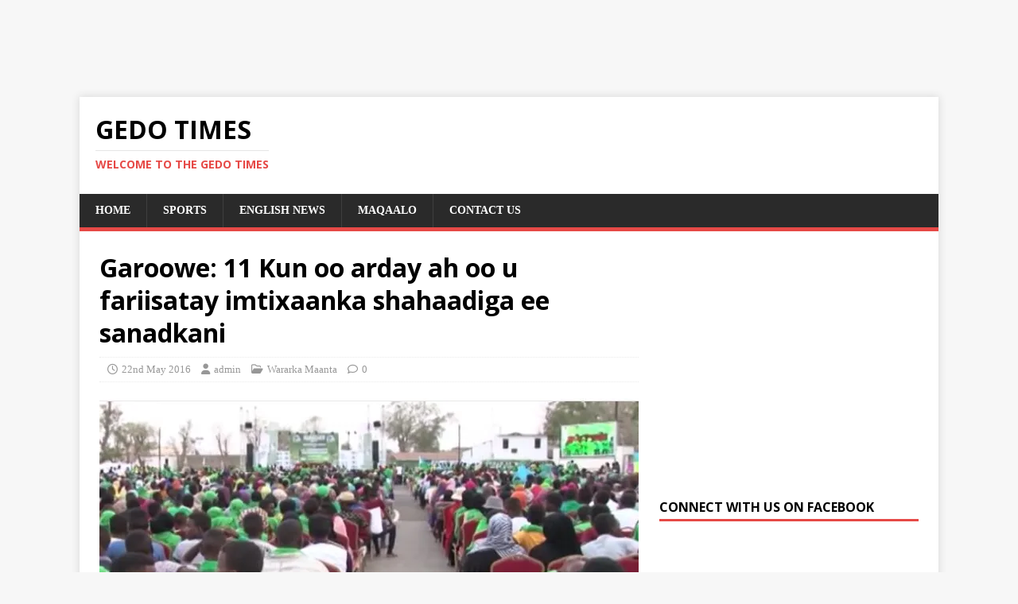

--- FILE ---
content_type: text/html; charset=utf-8
request_url: https://www.google.com/recaptcha/api2/aframe
body_size: 267
content:
<!DOCTYPE HTML><html><head><meta http-equiv="content-type" content="text/html; charset=UTF-8"></head><body><script nonce="w0wLpBAhHilRepBd5TPrMQ">/** Anti-fraud and anti-abuse applications only. See google.com/recaptcha */ try{var clients={'sodar':'https://pagead2.googlesyndication.com/pagead/sodar?'};window.addEventListener("message",function(a){try{if(a.source===window.parent){var b=JSON.parse(a.data);var c=clients[b['id']];if(c){var d=document.createElement('img');d.src=c+b['params']+'&rc='+(localStorage.getItem("rc::a")?sessionStorage.getItem("rc::b"):"");window.document.body.appendChild(d);sessionStorage.setItem("rc::e",parseInt(sessionStorage.getItem("rc::e")||0)+1);localStorage.setItem("rc::h",'1768614773465');}}}catch(b){}});window.parent.postMessage("_grecaptcha_ready", "*");}catch(b){}</script></body></html>